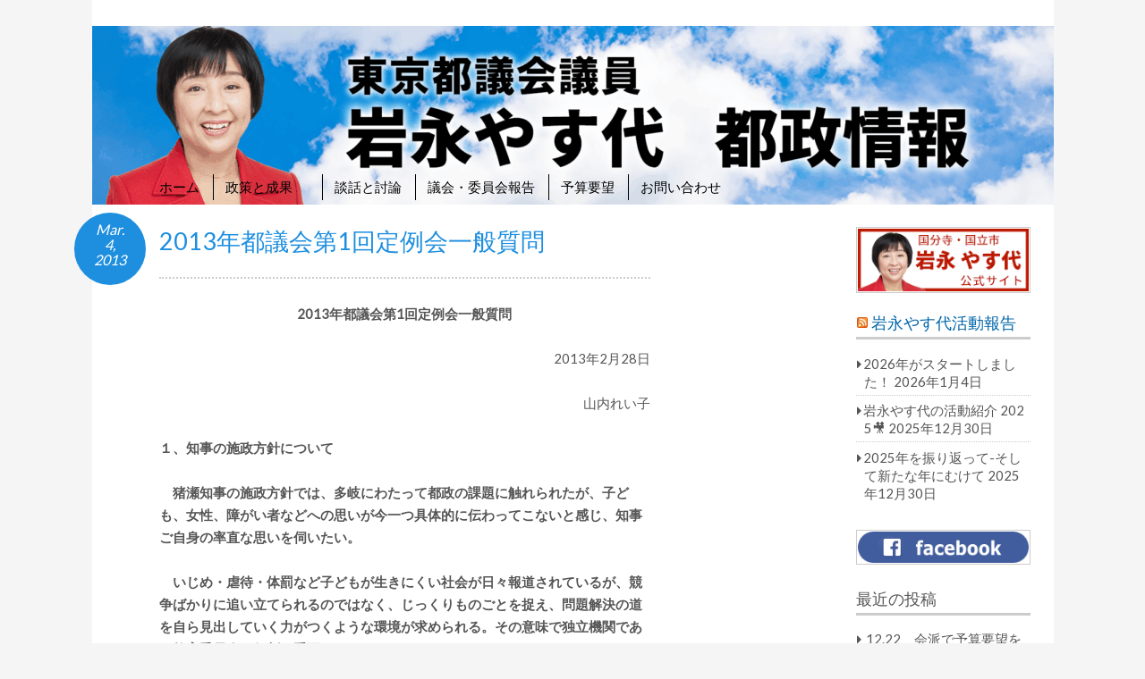

--- FILE ---
content_type: text/html; charset=UTF-8
request_url: https://togikai-seikatsusha.net/archives/542.html
body_size: 22873
content:
<!DOCTYPE html>
<html lang="ja">
<head>
<meta charset="UTF-8" >
<meta name="viewport" content="width=device-width" >
<link rel="profile" href="http://gmpg.org/xfn/11" >
<title>2013年都議会第1回定例会一般質問 &#8211; 都議会議員岩永やす代 都政情報</title>
<meta name='robots' content='max-image-preview:large' />
<link rel='dns-prefetch' href='//cdn.jsdelivr.net' />
<link rel='dns-prefetch' href='//fonts.googleapis.com' />
<link rel="alternate" type="application/rss+xml" title="都議会議員岩永やす代 都政情報 &raquo; フィード" href="https://togikai-seikatsusha.net/feed" />
<link rel="alternate" type="application/rss+xml" title="都議会議員岩永やす代 都政情報 &raquo; コメントフィード" href="https://togikai-seikatsusha.net/comments/feed" />
<script type="text/javascript" id="wpp-js" src="https://togikai-seikatsusha.net/wp-content/plugins/wordpress-popular-posts/assets/js/wpp.min.js?ver=7.3.6" data-sampling="0" data-sampling-rate="100" data-api-url="https://togikai-seikatsusha.net/wp-json/wordpress-popular-posts" data-post-id="542" data-token="40dcdea395" data-lang="0" data-debug="0"></script>
<link rel="alternate" title="oEmbed (JSON)" type="application/json+oembed" href="https://togikai-seikatsusha.net/wp-json/oembed/1.0/embed?url=https%3A%2F%2Ftogikai-seikatsusha.net%2Farchives%2F542.html" />
<link rel="alternate" title="oEmbed (XML)" type="text/xml+oembed" href="https://togikai-seikatsusha.net/wp-json/oembed/1.0/embed?url=https%3A%2F%2Ftogikai-seikatsusha.net%2Farchives%2F542.html&#038;format=xml" />
<style id='wp-img-auto-sizes-contain-inline-css' type='text/css'>
img:is([sizes=auto i],[sizes^="auto," i]){contain-intrinsic-size:3000px 1500px}
/*# sourceURL=wp-img-auto-sizes-contain-inline-css */
</style>
<style id='wp-emoji-styles-inline-css' type='text/css'>

	img.wp-smiley, img.emoji {
		display: inline !important;
		border: none !important;
		box-shadow: none !important;
		height: 1em !important;
		width: 1em !important;
		margin: 0 0.07em !important;
		vertical-align: -0.1em !important;
		background: none !important;
		padding: 0 !important;
	}
/*# sourceURL=wp-emoji-styles-inline-css */
</style>
<link rel='stylesheet' id='wp-block-library-css' href='https://togikai-seikatsusha.net/wp-includes/css/dist/block-library/style.min.css?ver=6.9' type='text/css' media='all' />
<style id='wp-block-archives-inline-css' type='text/css'>
.wp-block-archives{box-sizing:border-box}.wp-block-archives-dropdown label{display:block}
/*# sourceURL=https://togikai-seikatsusha.net/wp-includes/blocks/archives/style.min.css */
</style>
<style id='wp-block-categories-inline-css' type='text/css'>
.wp-block-categories{box-sizing:border-box}.wp-block-categories.alignleft{margin-right:2em}.wp-block-categories.alignright{margin-left:2em}.wp-block-categories.wp-block-categories-dropdown.aligncenter{text-align:center}.wp-block-categories .wp-block-categories__label{display:block;width:100%}
/*# sourceURL=https://togikai-seikatsusha.net/wp-includes/blocks/categories/style.min.css */
</style>
<style id='wp-block-image-inline-css' type='text/css'>
.wp-block-image>a,.wp-block-image>figure>a{display:inline-block}.wp-block-image img{box-sizing:border-box;height:auto;max-width:100%;vertical-align:bottom}@media not (prefers-reduced-motion){.wp-block-image img.hide{visibility:hidden}.wp-block-image img.show{animation:show-content-image .4s}}.wp-block-image[style*=border-radius] img,.wp-block-image[style*=border-radius]>a{border-radius:inherit}.wp-block-image.has-custom-border img{box-sizing:border-box}.wp-block-image.aligncenter{text-align:center}.wp-block-image.alignfull>a,.wp-block-image.alignwide>a{width:100%}.wp-block-image.alignfull img,.wp-block-image.alignwide img{height:auto;width:100%}.wp-block-image .aligncenter,.wp-block-image .alignleft,.wp-block-image .alignright,.wp-block-image.aligncenter,.wp-block-image.alignleft,.wp-block-image.alignright{display:table}.wp-block-image .aligncenter>figcaption,.wp-block-image .alignleft>figcaption,.wp-block-image .alignright>figcaption,.wp-block-image.aligncenter>figcaption,.wp-block-image.alignleft>figcaption,.wp-block-image.alignright>figcaption{caption-side:bottom;display:table-caption}.wp-block-image .alignleft{float:left;margin:.5em 1em .5em 0}.wp-block-image .alignright{float:right;margin:.5em 0 .5em 1em}.wp-block-image .aligncenter{margin-left:auto;margin-right:auto}.wp-block-image :where(figcaption){margin-bottom:1em;margin-top:.5em}.wp-block-image.is-style-circle-mask img{border-radius:9999px}@supports ((-webkit-mask-image:none) or (mask-image:none)) or (-webkit-mask-image:none){.wp-block-image.is-style-circle-mask img{border-radius:0;-webkit-mask-image:url('data:image/svg+xml;utf8,<svg viewBox="0 0 100 100" xmlns="http://www.w3.org/2000/svg"><circle cx="50" cy="50" r="50"/></svg>');mask-image:url('data:image/svg+xml;utf8,<svg viewBox="0 0 100 100" xmlns="http://www.w3.org/2000/svg"><circle cx="50" cy="50" r="50"/></svg>');mask-mode:alpha;-webkit-mask-position:center;mask-position:center;-webkit-mask-repeat:no-repeat;mask-repeat:no-repeat;-webkit-mask-size:contain;mask-size:contain}}:root :where(.wp-block-image.is-style-rounded img,.wp-block-image .is-style-rounded img){border-radius:9999px}.wp-block-image figure{margin:0}.wp-lightbox-container{display:flex;flex-direction:column;position:relative}.wp-lightbox-container img{cursor:zoom-in}.wp-lightbox-container img:hover+button{opacity:1}.wp-lightbox-container button{align-items:center;backdrop-filter:blur(16px) saturate(180%);background-color:#5a5a5a40;border:none;border-radius:4px;cursor:zoom-in;display:flex;height:20px;justify-content:center;opacity:0;padding:0;position:absolute;right:16px;text-align:center;top:16px;width:20px;z-index:100}@media not (prefers-reduced-motion){.wp-lightbox-container button{transition:opacity .2s ease}}.wp-lightbox-container button:focus-visible{outline:3px auto #5a5a5a40;outline:3px auto -webkit-focus-ring-color;outline-offset:3px}.wp-lightbox-container button:hover{cursor:pointer;opacity:1}.wp-lightbox-container button:focus{opacity:1}.wp-lightbox-container button:focus,.wp-lightbox-container button:hover,.wp-lightbox-container button:not(:hover):not(:active):not(.has-background){background-color:#5a5a5a40;border:none}.wp-lightbox-overlay{box-sizing:border-box;cursor:zoom-out;height:100vh;left:0;overflow:hidden;position:fixed;top:0;visibility:hidden;width:100%;z-index:100000}.wp-lightbox-overlay .close-button{align-items:center;cursor:pointer;display:flex;justify-content:center;min-height:40px;min-width:40px;padding:0;position:absolute;right:calc(env(safe-area-inset-right) + 16px);top:calc(env(safe-area-inset-top) + 16px);z-index:5000000}.wp-lightbox-overlay .close-button:focus,.wp-lightbox-overlay .close-button:hover,.wp-lightbox-overlay .close-button:not(:hover):not(:active):not(.has-background){background:none;border:none}.wp-lightbox-overlay .lightbox-image-container{height:var(--wp--lightbox-container-height);left:50%;overflow:hidden;position:absolute;top:50%;transform:translate(-50%,-50%);transform-origin:top left;width:var(--wp--lightbox-container-width);z-index:9999999999}.wp-lightbox-overlay .wp-block-image{align-items:center;box-sizing:border-box;display:flex;height:100%;justify-content:center;margin:0;position:relative;transform-origin:0 0;width:100%;z-index:3000000}.wp-lightbox-overlay .wp-block-image img{height:var(--wp--lightbox-image-height);min-height:var(--wp--lightbox-image-height);min-width:var(--wp--lightbox-image-width);width:var(--wp--lightbox-image-width)}.wp-lightbox-overlay .wp-block-image figcaption{display:none}.wp-lightbox-overlay button{background:none;border:none}.wp-lightbox-overlay .scrim{background-color:#fff;height:100%;opacity:.9;position:absolute;width:100%;z-index:2000000}.wp-lightbox-overlay.active{visibility:visible}@media not (prefers-reduced-motion){.wp-lightbox-overlay.active{animation:turn-on-visibility .25s both}.wp-lightbox-overlay.active img{animation:turn-on-visibility .35s both}.wp-lightbox-overlay.show-closing-animation:not(.active){animation:turn-off-visibility .35s both}.wp-lightbox-overlay.show-closing-animation:not(.active) img{animation:turn-off-visibility .25s both}.wp-lightbox-overlay.zoom.active{animation:none;opacity:1;visibility:visible}.wp-lightbox-overlay.zoom.active .lightbox-image-container{animation:lightbox-zoom-in .4s}.wp-lightbox-overlay.zoom.active .lightbox-image-container img{animation:none}.wp-lightbox-overlay.zoom.active .scrim{animation:turn-on-visibility .4s forwards}.wp-lightbox-overlay.zoom.show-closing-animation:not(.active){animation:none}.wp-lightbox-overlay.zoom.show-closing-animation:not(.active) .lightbox-image-container{animation:lightbox-zoom-out .4s}.wp-lightbox-overlay.zoom.show-closing-animation:not(.active) .lightbox-image-container img{animation:none}.wp-lightbox-overlay.zoom.show-closing-animation:not(.active) .scrim{animation:turn-off-visibility .4s forwards}}@keyframes show-content-image{0%{visibility:hidden}99%{visibility:hidden}to{visibility:visible}}@keyframes turn-on-visibility{0%{opacity:0}to{opacity:1}}@keyframes turn-off-visibility{0%{opacity:1;visibility:visible}99%{opacity:0;visibility:visible}to{opacity:0;visibility:hidden}}@keyframes lightbox-zoom-in{0%{transform:translate(calc((-100vw + var(--wp--lightbox-scrollbar-width))/2 + var(--wp--lightbox-initial-left-position)),calc(-50vh + var(--wp--lightbox-initial-top-position))) scale(var(--wp--lightbox-scale))}to{transform:translate(-50%,-50%) scale(1)}}@keyframes lightbox-zoom-out{0%{transform:translate(-50%,-50%) scale(1);visibility:visible}99%{visibility:visible}to{transform:translate(calc((-100vw + var(--wp--lightbox-scrollbar-width))/2 + var(--wp--lightbox-initial-left-position)),calc(-50vh + var(--wp--lightbox-initial-top-position))) scale(var(--wp--lightbox-scale));visibility:hidden}}
/*# sourceURL=https://togikai-seikatsusha.net/wp-includes/blocks/image/style.min.css */
</style>
<style id='wp-block-embed-inline-css' type='text/css'>
.wp-block-embed.alignleft,.wp-block-embed.alignright,.wp-block[data-align=left]>[data-type="core/embed"],.wp-block[data-align=right]>[data-type="core/embed"]{max-width:360px;width:100%}.wp-block-embed.alignleft .wp-block-embed__wrapper,.wp-block-embed.alignright .wp-block-embed__wrapper,.wp-block[data-align=left]>[data-type="core/embed"] .wp-block-embed__wrapper,.wp-block[data-align=right]>[data-type="core/embed"] .wp-block-embed__wrapper{min-width:280px}.wp-block-cover .wp-block-embed{min-height:240px;min-width:320px}.wp-block-embed{overflow-wrap:break-word}.wp-block-embed :where(figcaption){margin-bottom:1em;margin-top:.5em}.wp-block-embed iframe{max-width:100%}.wp-block-embed__wrapper{position:relative}.wp-embed-responsive .wp-has-aspect-ratio .wp-block-embed__wrapper:before{content:"";display:block;padding-top:50%}.wp-embed-responsive .wp-has-aspect-ratio iframe{bottom:0;height:100%;left:0;position:absolute;right:0;top:0;width:100%}.wp-embed-responsive .wp-embed-aspect-21-9 .wp-block-embed__wrapper:before{padding-top:42.85%}.wp-embed-responsive .wp-embed-aspect-18-9 .wp-block-embed__wrapper:before{padding-top:50%}.wp-embed-responsive .wp-embed-aspect-16-9 .wp-block-embed__wrapper:before{padding-top:56.25%}.wp-embed-responsive .wp-embed-aspect-4-3 .wp-block-embed__wrapper:before{padding-top:75%}.wp-embed-responsive .wp-embed-aspect-1-1 .wp-block-embed__wrapper:before{padding-top:100%}.wp-embed-responsive .wp-embed-aspect-9-16 .wp-block-embed__wrapper:before{padding-top:177.77%}.wp-embed-responsive .wp-embed-aspect-1-2 .wp-block-embed__wrapper:before{padding-top:200%}
/*# sourceURL=https://togikai-seikatsusha.net/wp-includes/blocks/embed/style.min.css */
</style>
<style id='global-styles-inline-css' type='text/css'>
:root{--wp--preset--aspect-ratio--square: 1;--wp--preset--aspect-ratio--4-3: 4/3;--wp--preset--aspect-ratio--3-4: 3/4;--wp--preset--aspect-ratio--3-2: 3/2;--wp--preset--aspect-ratio--2-3: 2/3;--wp--preset--aspect-ratio--16-9: 16/9;--wp--preset--aspect-ratio--9-16: 9/16;--wp--preset--color--black: #000000;--wp--preset--color--cyan-bluish-gray: #abb8c3;--wp--preset--color--white: #ffffff;--wp--preset--color--pale-pink: #f78da7;--wp--preset--color--vivid-red: #cf2e2e;--wp--preset--color--luminous-vivid-orange: #ff6900;--wp--preset--color--luminous-vivid-amber: #fcb900;--wp--preset--color--light-green-cyan: #7bdcb5;--wp--preset--color--vivid-green-cyan: #00d084;--wp--preset--color--pale-cyan-blue: #8ed1fc;--wp--preset--color--vivid-cyan-blue: #0693e3;--wp--preset--color--vivid-purple: #9b51e0;--wp--preset--gradient--vivid-cyan-blue-to-vivid-purple: linear-gradient(135deg,rgb(6,147,227) 0%,rgb(155,81,224) 100%);--wp--preset--gradient--light-green-cyan-to-vivid-green-cyan: linear-gradient(135deg,rgb(122,220,180) 0%,rgb(0,208,130) 100%);--wp--preset--gradient--luminous-vivid-amber-to-luminous-vivid-orange: linear-gradient(135deg,rgb(252,185,0) 0%,rgb(255,105,0) 100%);--wp--preset--gradient--luminous-vivid-orange-to-vivid-red: linear-gradient(135deg,rgb(255,105,0) 0%,rgb(207,46,46) 100%);--wp--preset--gradient--very-light-gray-to-cyan-bluish-gray: linear-gradient(135deg,rgb(238,238,238) 0%,rgb(169,184,195) 100%);--wp--preset--gradient--cool-to-warm-spectrum: linear-gradient(135deg,rgb(74,234,220) 0%,rgb(151,120,209) 20%,rgb(207,42,186) 40%,rgb(238,44,130) 60%,rgb(251,105,98) 80%,rgb(254,248,76) 100%);--wp--preset--gradient--blush-light-purple: linear-gradient(135deg,rgb(255,206,236) 0%,rgb(152,150,240) 100%);--wp--preset--gradient--blush-bordeaux: linear-gradient(135deg,rgb(254,205,165) 0%,rgb(254,45,45) 50%,rgb(107,0,62) 100%);--wp--preset--gradient--luminous-dusk: linear-gradient(135deg,rgb(255,203,112) 0%,rgb(199,81,192) 50%,rgb(65,88,208) 100%);--wp--preset--gradient--pale-ocean: linear-gradient(135deg,rgb(255,245,203) 0%,rgb(182,227,212) 50%,rgb(51,167,181) 100%);--wp--preset--gradient--electric-grass: linear-gradient(135deg,rgb(202,248,128) 0%,rgb(113,206,126) 100%);--wp--preset--gradient--midnight: linear-gradient(135deg,rgb(2,3,129) 0%,rgb(40,116,252) 100%);--wp--preset--font-size--small: 13px;--wp--preset--font-size--medium: 20px;--wp--preset--font-size--large: 36px;--wp--preset--font-size--x-large: 42px;--wp--preset--spacing--20: 0.44rem;--wp--preset--spacing--30: 0.67rem;--wp--preset--spacing--40: 1rem;--wp--preset--spacing--50: 1.5rem;--wp--preset--spacing--60: 2.25rem;--wp--preset--spacing--70: 3.38rem;--wp--preset--spacing--80: 5.06rem;--wp--preset--shadow--natural: 6px 6px 9px rgba(0, 0, 0, 0.2);--wp--preset--shadow--deep: 12px 12px 50px rgba(0, 0, 0, 0.4);--wp--preset--shadow--sharp: 6px 6px 0px rgba(0, 0, 0, 0.2);--wp--preset--shadow--outlined: 6px 6px 0px -3px rgb(255, 255, 255), 6px 6px rgb(0, 0, 0);--wp--preset--shadow--crisp: 6px 6px 0px rgb(0, 0, 0);}:where(.is-layout-flex){gap: 0.5em;}:where(.is-layout-grid){gap: 0.5em;}body .is-layout-flex{display: flex;}.is-layout-flex{flex-wrap: wrap;align-items: center;}.is-layout-flex > :is(*, div){margin: 0;}body .is-layout-grid{display: grid;}.is-layout-grid > :is(*, div){margin: 0;}:where(.wp-block-columns.is-layout-flex){gap: 2em;}:where(.wp-block-columns.is-layout-grid){gap: 2em;}:where(.wp-block-post-template.is-layout-flex){gap: 1.25em;}:where(.wp-block-post-template.is-layout-grid){gap: 1.25em;}.has-black-color{color: var(--wp--preset--color--black) !important;}.has-cyan-bluish-gray-color{color: var(--wp--preset--color--cyan-bluish-gray) !important;}.has-white-color{color: var(--wp--preset--color--white) !important;}.has-pale-pink-color{color: var(--wp--preset--color--pale-pink) !important;}.has-vivid-red-color{color: var(--wp--preset--color--vivid-red) !important;}.has-luminous-vivid-orange-color{color: var(--wp--preset--color--luminous-vivid-orange) !important;}.has-luminous-vivid-amber-color{color: var(--wp--preset--color--luminous-vivid-amber) !important;}.has-light-green-cyan-color{color: var(--wp--preset--color--light-green-cyan) !important;}.has-vivid-green-cyan-color{color: var(--wp--preset--color--vivid-green-cyan) !important;}.has-pale-cyan-blue-color{color: var(--wp--preset--color--pale-cyan-blue) !important;}.has-vivid-cyan-blue-color{color: var(--wp--preset--color--vivid-cyan-blue) !important;}.has-vivid-purple-color{color: var(--wp--preset--color--vivid-purple) !important;}.has-black-background-color{background-color: var(--wp--preset--color--black) !important;}.has-cyan-bluish-gray-background-color{background-color: var(--wp--preset--color--cyan-bluish-gray) !important;}.has-white-background-color{background-color: var(--wp--preset--color--white) !important;}.has-pale-pink-background-color{background-color: var(--wp--preset--color--pale-pink) !important;}.has-vivid-red-background-color{background-color: var(--wp--preset--color--vivid-red) !important;}.has-luminous-vivid-orange-background-color{background-color: var(--wp--preset--color--luminous-vivid-orange) !important;}.has-luminous-vivid-amber-background-color{background-color: var(--wp--preset--color--luminous-vivid-amber) !important;}.has-light-green-cyan-background-color{background-color: var(--wp--preset--color--light-green-cyan) !important;}.has-vivid-green-cyan-background-color{background-color: var(--wp--preset--color--vivid-green-cyan) !important;}.has-pale-cyan-blue-background-color{background-color: var(--wp--preset--color--pale-cyan-blue) !important;}.has-vivid-cyan-blue-background-color{background-color: var(--wp--preset--color--vivid-cyan-blue) !important;}.has-vivid-purple-background-color{background-color: var(--wp--preset--color--vivid-purple) !important;}.has-black-border-color{border-color: var(--wp--preset--color--black) !important;}.has-cyan-bluish-gray-border-color{border-color: var(--wp--preset--color--cyan-bluish-gray) !important;}.has-white-border-color{border-color: var(--wp--preset--color--white) !important;}.has-pale-pink-border-color{border-color: var(--wp--preset--color--pale-pink) !important;}.has-vivid-red-border-color{border-color: var(--wp--preset--color--vivid-red) !important;}.has-luminous-vivid-orange-border-color{border-color: var(--wp--preset--color--luminous-vivid-orange) !important;}.has-luminous-vivid-amber-border-color{border-color: var(--wp--preset--color--luminous-vivid-amber) !important;}.has-light-green-cyan-border-color{border-color: var(--wp--preset--color--light-green-cyan) !important;}.has-vivid-green-cyan-border-color{border-color: var(--wp--preset--color--vivid-green-cyan) !important;}.has-pale-cyan-blue-border-color{border-color: var(--wp--preset--color--pale-cyan-blue) !important;}.has-vivid-cyan-blue-border-color{border-color: var(--wp--preset--color--vivid-cyan-blue) !important;}.has-vivid-purple-border-color{border-color: var(--wp--preset--color--vivid-purple) !important;}.has-vivid-cyan-blue-to-vivid-purple-gradient-background{background: var(--wp--preset--gradient--vivid-cyan-blue-to-vivid-purple) !important;}.has-light-green-cyan-to-vivid-green-cyan-gradient-background{background: var(--wp--preset--gradient--light-green-cyan-to-vivid-green-cyan) !important;}.has-luminous-vivid-amber-to-luminous-vivid-orange-gradient-background{background: var(--wp--preset--gradient--luminous-vivid-amber-to-luminous-vivid-orange) !important;}.has-luminous-vivid-orange-to-vivid-red-gradient-background{background: var(--wp--preset--gradient--luminous-vivid-orange-to-vivid-red) !important;}.has-very-light-gray-to-cyan-bluish-gray-gradient-background{background: var(--wp--preset--gradient--very-light-gray-to-cyan-bluish-gray) !important;}.has-cool-to-warm-spectrum-gradient-background{background: var(--wp--preset--gradient--cool-to-warm-spectrum) !important;}.has-blush-light-purple-gradient-background{background: var(--wp--preset--gradient--blush-light-purple) !important;}.has-blush-bordeaux-gradient-background{background: var(--wp--preset--gradient--blush-bordeaux) !important;}.has-luminous-dusk-gradient-background{background: var(--wp--preset--gradient--luminous-dusk) !important;}.has-pale-ocean-gradient-background{background: var(--wp--preset--gradient--pale-ocean) !important;}.has-electric-grass-gradient-background{background: var(--wp--preset--gradient--electric-grass) !important;}.has-midnight-gradient-background{background: var(--wp--preset--gradient--midnight) !important;}.has-small-font-size{font-size: var(--wp--preset--font-size--small) !important;}.has-medium-font-size{font-size: var(--wp--preset--font-size--medium) !important;}.has-large-font-size{font-size: var(--wp--preset--font-size--large) !important;}.has-x-large-font-size{font-size: var(--wp--preset--font-size--x-large) !important;}
/*# sourceURL=global-styles-inline-css */
</style>

<style id='classic-theme-styles-inline-css' type='text/css'>
/*! This file is auto-generated */
.wp-block-button__link{color:#fff;background-color:#32373c;border-radius:9999px;box-shadow:none;text-decoration:none;padding:calc(.667em + 2px) calc(1.333em + 2px);font-size:1.125em}.wp-block-file__button{background:#32373c;color:#fff;text-decoration:none}
/*# sourceURL=/wp-includes/css/classic-themes.min.css */
</style>
<link rel='stylesheet' id='contact-form-7-css' href='https://togikai-seikatsusha.net/wp-content/plugins/contact-form-7/includes/css/styles.css?ver=6.1.4' type='text/css' media='all' />
<link rel='stylesheet' id='wordpress-popular-posts-css-css' href='https://togikai-seikatsusha.net/wp-content/plugins/wordpress-popular-posts/assets/css/wpp.css?ver=7.3.6' type='text/css' media='all' />
<link rel='stylesheet' id='birdtips-google-font-css' href='//fonts.googleapis.com/css?family=Lato' type='text/css' media='all' />
<link rel='stylesheet' id='birdtips-css' href='https://togikai-seikatsusha.net/wp-content/themes/birdtips/style.css?ver=6.9' type='text/css' media='all' />
<style id='birdtips-inline-css' type='text/css'>

			/* Custom Aticle Title Color */
			#content .hentry .entry-header .entry-title,
			#content .hentry .entry-header .entry-title a,
			#content #comments ol.commentlist li.pingback.bypostauthor .comment-author .fn,
			#content #comments ol.commentlist li.comment.bypostauthor .comment-author .fn {
				color: #1e8fdf;
			}

			#content .hentry .entry-header .postdate,
			#footer {
				background: #1e8fdf;
			}

			@media screen and (max-width: 650px) {
				#content .hentry .entry-header .postdate {
					color: #1e8fdf;
				}
			}
		

			/* Custom Navigation Color */
			#header h1 a,
			#header #branding #site-title a,
			#header #branding #site-description,
			#menu-wrapper .menu ul#menu-primary-items > li > a {
				color: #000000;
				border-left-color: #000000;
			}
		
/*# sourceURL=birdtips-inline-css */
</style>
<link rel='stylesheet' id='birdtips_ja-css' href='https://togikai-seikatsusha.net/wp-content/themes/birdtips/css/ja.css?ver=6.9' type='text/css' media='all' />
<script type="text/javascript" src="https://togikai-seikatsusha.net/wp-includes/js/jquery/jquery.min.js?ver=3.7.1" id="jquery-core-js"></script>
<script type="text/javascript" src="https://togikai-seikatsusha.net/wp-includes/js/jquery/jquery-migrate.min.js?ver=3.4.1" id="jquery-migrate-js"></script>
<script type="text/javascript" src="https://togikai-seikatsusha.net/wp-content/themes/birdtips/js/birdtips.js?ver=1.09" id="birdtips-js"></script>
<link rel="https://api.w.org/" href="https://togikai-seikatsusha.net/wp-json/" /><link rel="alternate" title="JSON" type="application/json" href="https://togikai-seikatsusha.net/wp-json/wp/v2/posts/542" /><link rel="EditURI" type="application/rsd+xml" title="RSD" href="https://togikai-seikatsusha.net/xmlrpc.php?rsd" />
<meta name="generator" content="WordPress 6.9" />
<link rel="canonical" href="https://togikai-seikatsusha.net/archives/542.html" />
<link rel='shortlink' href='https://togikai-seikatsusha.net/?p=542' />
            <style id="wpp-loading-animation-styles">@-webkit-keyframes bgslide{from{background-position-x:0}to{background-position-x:-200%}}@keyframes bgslide{from{background-position-x:0}to{background-position-x:-200%}}.wpp-widget-block-placeholder,.wpp-shortcode-placeholder{margin:0 auto;width:60px;height:3px;background:#dd3737;background:linear-gradient(90deg,#dd3737 0%,#571313 10%,#dd3737 100%);background-size:200% auto;border-radius:3px;-webkit-animation:bgslide 1s infinite linear;animation:bgslide 1s infinite linear}</style>
            </head>
<body class="wp-singular post-template-default single single-post postid-542 single-format-standard wp-theme-birdtips">
<div id="container">


	<header id="header" class=" no-title">

											<a href="https://togikai-seikatsusha.net/"><img src="https://togikai-seikatsusha.net/wp-content/uploads/2025/07/cropped-togikainew1.png" alt="都議会議員岩永やす代 都政情報" ></a>
							
		<div id="branding">
						<div id="site-title">
				<a href="https://togikai-seikatsusha.net/" title="都議会議員岩永やす代 都政情報" rel="home">都議会議員岩永やす代 都政情報</a>
			</div>
			<p id="site-description">市民がつくる東京未来</p>
		</div>

					<nav id="menu-wrapper">
				<div class="menu"><div id="small-menu"></div><ul id="menu-primary-items" class=""><li id="menu-item-21" class="menu-item menu-item-type-custom menu-item-object-custom menu-item-home menu-item-21"><a href="https://togikai-seikatsusha.net/">ホーム</a></li>
<li id="menu-item-790" class="menu-item menu-item-type-post_type menu-item-object-page menu-item-790"><a href="https://togikai-seikatsusha.net/policy">政策と成果 　</a></li>
<li id="menu-item-113" class="menu-item menu-item-type-taxonomy menu-item-object-category menu-item-113"><a href="https://togikai-seikatsusha.net/archives/category/gikai/opinion">談話と討論</a></li>
<li id="menu-item-341" class="menu-item menu-item-type-taxonomy menu-item-object-category current-post-ancestor menu-item-341"><a href="https://togikai-seikatsusha.net/archives/category/gikai">議会・委員会報告</a></li>
<li id="menu-item-366" class="menu-item menu-item-type-taxonomy menu-item-object-category menu-item-366"><a href="https://togikai-seikatsusha.net/archives/category/yosan">予算要望</a></li>
<li id="menu-item-403" class="menu-item menu-item-type-post_type menu-item-object-page menu-item-403"><a href="https://togikai-seikatsusha.net/contact">お問い合わせ</a></li>
</ul></div>			</nav>
		
	</header>

	<div id="wrapper">

<div id="main">
	<div id="content">

	
		
	<article id="post-542" class="post-542 post type-post status-publish format-standard hentry category-2013-gikai category-62">
		<header class="entry-header">
			<h1 class="entry-title">2013年都議会第1回定例会一般質問</h1>
							<time class="postdate circle" datetime="2013-03-04" pubdate><span>Mar.</span><span>4,</span><span>2013</span></time>					</header>

		<div class="entry-content">
			<p align="center"><strong>2013</strong><strong>年都議会第</strong><strong>1</strong><strong>回定例会一般質問</strong><strong></strong></p>
<p align="right">2013年2月28日</p>
<p align="right">山内れい子</p>
<p><strong>１、知事の施政方針について</strong><strong></strong></p>
<p>　<strong>猪瀬知事の施政方針では、多岐にわたって都政の課題に触れられたが、子ども、女性、</strong><strong>障がい者などへの思いが今一つ具体的に伝わってこないと感じ、知事ご自身の率直な思い</strong><strong>を伺いたい。</strong><strong></strong></p>
<p><strong>　いじめ・虐待・体罰など子どもが生きにくい社会が日々報道されているが、競争ばかり</strong><strong>に追い立てられるのではなく、じっくりものごとを捉え、問題解決の道を自ら見出してい</strong><strong>く力がつくような環境が求められる。その意味で独立機関である教育委員会の役割は重要。</strong><strong></strong></p>
<p><strong>今回、教育委員に若く現場の教育経験のある人を迎えることは大いに期待するが、子どもの生きる力を育む教育は学校教育の中だけで十分とは言えず、遊びや文化・スポーツなどを通じて全人格を形成していくものと考える。</strong><strong></strong></p>
<p><strong>これからの時代を生きる子どもたちにとって、子ども自身が体験の中から、生きる力を身につけていくことが重要と思うが、知事の所見を問う。・・・・・・・・・・・・Ｑ１</strong><strong></strong></p>
<p><strong> </strong>Ａ１：知事</p>
<p>・現代の若者は、限られた世界に閉じこもり、無難な生活を送ることを好むなど、心理的な鎖国状態に陥っている。</p>
<p>・人は、未体験のものや情報等に出会ったとき、まず、否定的な反応を示すが、最初から拒絶すると、新しいものを正しく評価できず、固定観念に縛られたまま。</p>
<p>・パラリンピック・アルペンスキー金メダリストの大日方邦子さんは、チェアスキーを見かけ、｢障がい者にスキーはできない｣という先入観を持たず、挑戦し結果に結びつけた。</p>
<p>・これからの厳しい時代を生きていく子どもたちには、否定的な固定観念にとらわれず、経験のない課題に対しても、挑戦し続ける力が必要。</p>
<p>・来年度、高校生の海外留学支援の拡充や、全都立高校における1泊2日の宿泊防災訓練の充実により、子どもたちに様々な分野に挑戦する意欲や、共助の意識を高める経験を積ませる。</p>
<p>・今後とも、次代を切り開いていく人間を東京から育てていく。</p>
<p> <strong>厚生労働省の調査によると、2012年、賃金の伸び率は女性が男性を上回り、男女間の賃</strong><strong>金格差も過去最少に縮まったと報告された。2000年の介護保険導入以来、地域に介護を中心としたコミュニテイ事業などが続々と生まれ、女性も様々な働き方を選択することが可能になってきた。</strong><strong></strong></p>
<p><strong>しかし、出産等で離職せざるを得なくなることや、いったん仕事を離れた後なかなか職に就けないなど、有能な人材が社会で活躍できないケースが少なからずある。</strong><strong></strong></p>
<p><strong>ＩＭＦのラガルド専務理事からも「日本には未活用のよく教育された女性労働力という</strong><strong></strong></p>
<p><strong>すごい潜在成長力があり、女性の活用でＧＤＰを押し上げることが可能である」と言われている。</strong><strong></strong></p>
<p><strong>これからの少子高齢社会においては、女性が存分に力を発揮できる就労こそが社会の発展を支えるカギになると考えるが、知事の見解を伺う。・・・・・・・・・・・・・・Ｑ2</strong></p>
<p> Ａ２：知事</p>
<p>・我が国には、結婚や出産を機に多くの女性が離職している現実があり、その中には、高</p>
<p>い専門性を持ち、能力のある女性が多数存在。</p>
<p>・急速に進む少子高齢化により、我が国の産業を支える人材不足が確実視される中、それ</p>
<p>ぞれの能力に応じた活躍の場を提供することが、東京が本来持ちながら埋もれていた力</p>
<p>を引き出す鍵。</p>
<p>・女性が、結婚や出産後も仕事を続けられるよう、社会全体で支えていく仕組みが重要。</p>
<p>東京都では、仕事と生活の両立支援を行う企業などの優れた取り組みを認定し、そのノ</p>
<p>ウハウを広く発信。</p>
<p>・またいったん離職した女性に対しても、東京仕事センターにおいて、就職に直結する実</p>
<p>践的な知識の習得を支援するプログラムを実施。</p>
<p>・今後とも、情勢が自らの能力を十分に発揮できる環境を整え、東京の活力の一翼を担う</p>
<p>女性の就業を支援。</p>
<p> <strong>２、住宅政策について　</strong><strong></strong></p>
<p>　<strong>2009年3月に、群馬県の未届有料老人ホーム「たまゆら」で火災が発生し、入居者10</strong><strong>人が死亡するという痛ましい事故があった。犠牲になった方のうち6人は、23区内で生活</strong><strong>保護費を受給している高齢者であり、この事件を契機に、都外の有料老人ホームや未届施</strong><strong>設で生活している実態が浮き彫りになった。</strong><strong></strong></p>
<p><strong>この事件については、先月、施設事業者に対して有罪判決が出され、一定の区切りがついたが、一方、新聞では、いまだ高齢の生活保護受給者が都外で暮らしている実態があり、増加しているという報道があった。</strong><strong></strong></p>
<p><strong>そこで、まず都外の有料老人ホームや未届施設などを利用している生活保護受給者の現状はどのようになっているのか、伺う。・・・・・・・・・・・・・・・・・・・・・Ｑ3</strong><strong></strong></p>
<p> Ａ３：福祉保健局長</p>
<p>・都は、有料老人ホーム等に入所している生活保護受給者の利用実態を把握するため、平成21年と平成22年に調査を実施。</p>
<p>・調査によると、都外の有料老人ホーム等を利用している方は、平成21年は765人、平成22年は1,093人。</p>
<p>・この調査は今年度も実施しており、現在集計・分析中。</p>
<p>・都は区市に対し、受給者が施設に入所する際に施設の状況を確認するとともに、入所後も定期的に生活状況を確認するよう指導。</p>
<p> <strong>この事件後、都内では、所得の低い高齢者も利用できる「都市型軽費老人ホーム」の整備が進められてきた。しかし、現状としては十分に対応できるだけの受け皿は用意されていない。知事も施政方針の演説の中で、「利用者の所得水準にも配慮した都市型軽費老人ホームについて、なかなか整備が進まない現状があり、区市町村と連携して整備を加速する」と述べており、今後一層の整備促進が求められる。そこで、現在の整備状況と今後の都の取り組みについて伺う。・・・・・・・・・・・・・・・・・・・・・・・・・Ｑ４</strong><strong></strong></p>
<p> Ａ４：福祉保健局長</p>
<p>・本年2月1日現在、16カ所、271人分が開設。開設を予定している施設が19カ所、305人分。</p>
<p>・自ら建物を整備し運営事業者に賃貸する土地所有者への補助や都有地の活用など、独自の支援を実施、来年度は、整備費の補助単価を増額。</p>
<p>・今後も事業者や土地所有者の団体に対し、ＰＲするとともに、区市へも働きかけ、整備を促進。</p>
<p> <strong>東京の高齢化は急速に進み、高齢者の単身世帯は、2030年には約90万世帯に達し、総世帯数の14,2％に増加することが予想される。高齢者がひとりでも地域の中で安心して暮らしていくためには、住まいとなる住宅の整備に留まらず、地域で見守り支える取組を推進していく必要がある。都の見解を問う。・・・・・・・・・・・・・・・・・・・Ｑ5</strong></p>
<p><strong> </strong>Ａ５：福祉保健局長</p>
<p>・都は、高齢者の見守りを行う区市町村に対しても、包括補助を通じて支援し、シルバー交番設置事業により、見守る拠点を充実。</p>
<p>・今年度は見守りの担い手を中心に構成する会議を設置し、効果的な見守りについて検討。</p>
<p>・この成果も活用しながら、高齢者も見守り支える取り組みが一層進むよう支援。</p>
<p> <strong>2012</strong><strong>年3月に改定された東京都住宅マスタープランは、時節柄、防災機能強化や省エネなどが緊急のテーマになっているが、中長期的な課題は高齢化対策ではないかと思う。</strong><strong></strong></p>
<p><strong>特に、都営住宅の名義人は65歳以上が58%を超えて、まさに高齢者住宅となっており、自治会や防災などの活動に支障をきたしている例も少なくない。都営住宅が集中している地域では、学校や商店が閉鎖されるなど、町そのものがコミュニテイの機能を失うことにもつながっている。</strong><strong></strong></p>
<p><strong>都営住宅は年間3000戸余りを建替えているが、従前の居住者の戻り入居を前提として間取りを設定するため、必然的に高齢者・単身者用が増えることになる。コミュニテイがその役割を果たしていくためには、様々な世代の、多様な暮らし方をする人々が協力し合うことが重要。</strong><strong></strong></p>
<p><strong>　一方、都内には民間アパートの空き室が増加しており、都も空き家対策事業を開始した</strong><strong>が、需給のミスマッチから、まだ制度活用に至っていない。そこで公営住宅に中所得者を</strong><strong>対象とした家賃設定の住戸をある程度設け、その家賃差額を、低所得者が空いている民間</strong><strong>アパートを借りる時の家賃補助に充てるなどで、多様な人々が住むまちへ一歩近づける、</strong><strong>と提案しているＮＰＯもある。</strong><strong></strong></p>
<p><strong>昨年4月施行の改正公営住宅法では、入居基準を自治体に委任できることとなったが、少子高齢社会の進行は必然的であり、住宅政策もそれにこたえるものでなくてはならない。都営住宅におけるソーシャルミックスへの取り組みについて伺う。・・・・・・・・Ｑ６</strong></p>
<p> Ａ6：都市整備局長</p>
<p>・都営住宅のソーシャルミックスは、公営住宅施策の目的の範囲内で、可能な限り配慮が重要。</p>
<p>・入居者募集では、子育て世帯向けの当選倍率の優遇、若年ファミリー世帯向けの期限付き入居を実施。若い世代の入居を促進。</p>
<p>・建て替え時には、世帯構成に応じた間取りの住戸を整備。さまざまな世帯の入居に取り組み。</p>
<p>・今後とも、こうした取り組みを通じて、バランスのとれたコミュニテイの形成に努力。</p>
<p> <strong>３、自転車対策について</strong><strong></strong></p>
<p align="left">　<strong>今議会に｢東京都自転車の安全で適正な利用の促進に関する条例｣が提案されている。これに先立ち、都は、昨年10月に道路整備を示した｢東京都自転車走行空間整備推進計画｣を策定した。条例は、マナーだけでなく自転車の走行空間や駐輪場などハード面の整備を後押しするものでなければならない。</strong><strong></strong></p>
<p align="left"><strong>走行空間整備推進計画は、2020年までに新たに100キロメートルの走行空間を整備するとしており、整備手法や優先区間も示されている。</strong><strong></strong></p>
<p align="left"><strong>しかし、現実には多くの自転車が、幹線道路だけでなく生活道路を通行しており、区市町村道との接続等が必要である。また、自転車走行空間の整備は、比較的新しい取り組みであり、区市町村が整備する際には、都としても技術的なサポートを行っていく必要があるが、地域自治体との連携についてどう考えるか。・・・・・・・・・・・・・・・Ｑ７</strong></p>
<p align="left"> Ａ７：建設局長（東京都技監）</p>
<p align="left">・都は昨年策定した｢東京都自転車走行空間整備推進計画｣に基づき整備を進めるとともに、安全性や利便性をより高めるために、区市町村との連携に努めている。</p>
<p align="left">・例えば東八道路では、沿線市等とともに協議会を設け、都道と市道が連続した自転車走行空間の整備を行うとともに、案内標識や路面表示の統一などに取り組んでいる。</p>
<p align="left">・また、区市町村に対して整備手法の選定などについて、技術的な支援も行っている。</p>
<p align="left">・今後とも、区市町村と連携を図りながら、誰もが安心して利用できる自転車走行空間の整備を推進していく。</p>
<p align="left"> 　<strong>条例では、自転車通勤の従業員が駐輪場を確保していることを、雇用者側が確認しなければならないとしているが、駅周辺の駐輪場が不足している現状では、自転車を利用できなくなるのではないか。駐輪場不足に困っている自治体は多く、鉄道事業者に働きかけてもなかなか協力を得られない。そんな中で、小田急電鉄は自治体の強い要望を受けて、高架化に伴い、自前で有料駐輪場をつくった。その結果、放置自転車が劇的に減り、収益にもつながるという、鉄道事業者、利用者、区の三者ともにメリットのある取り組みとなった。東京駅周辺でも放置自転車が問題となっているが、都内各所の駅で関係者が集まるこうした取り組みを進めるべきではないか。</strong><strong></strong></p>
<p align="left"><strong>自治体が必要としている駅の駐輪場設置に関して、都は自治体側の立場に立って、交渉を強化すべきと考えるが、見解を伺う。・・・・・・・・・・・・・・・・・・・・Ｑ８</strong></p>
<p align="left"><strong> </strong>Ａ８：青少年・治安対策本部長</p>
<p align="left">・駅周辺における駐輪場の整備については、鉄道事業者、区市町村等の関係者が、地域の実情に応じて取り組む必要。</p>
<p align="left">・条例案に、自転車の利用環境を整備するための協議会の設置について盛り込んだ。</p>
<p align="left">・東京駅の周辺における放置自転車問題について、都はJR東日本にも働きかけ、本年１月から、関係区、鉄道事業者、地域商店会等を集めて、対策を検討する会議を開催。</p>
<p align="left">・今後も区市町村に対して、情報の提供、協議会の設置等の必要な協力を行う。</p>
<p align="left"> </p>
<p><strong>４、被災者支援について</strong><strong></strong></p>
<p><strong>昨年6月、放射能の影響を受けやすい子どもに特に配慮する「子ども・被災者生活支援</strong><strong>法」が国会で全会一致で制定された。しかし、法制定から半年以上が過ぎてもいまだ基本方針が策定されていない。子どもとともに震災復興支援に取り組む「東日本大震災子ども支援ネットワーク」や、「つながろう！放射能から避難したママネット」等からも、この法を踏まえて、都の施策がさらに進むよう求められている。特に、福島では小児甲状腺がんが見つかったという報道があり、原発事故との因果関係は肯定も否定もできない中で、子どもをもつ親の不安は高まるばかりである。</strong><strong></strong></p>
<p><strong>被災者や支援者からは、住まいや就労問題、子どもの健康相談や学習支援、障がいや</strong><strong>心のケアなど、避難生活の長期化や二重生活によって生じる切実な要望が寄せられている。</strong><strong>避難生活の長期化が見込まれる中で、各種の相談窓口での対応における連携や、避難者支援を行っている団体への支援など、避難者に寄り添った息の長い支援が求められていると考えるが、都の見解をうかがう。・・・・・・・・・・・・・・・・・・・・・・Ｑ９</strong><strong></strong></p>
<p>Ａ９：総務局長</p>
<p>・総合相談窓口の設置や情報の定期的提供、孤立化防止への支援などきめ細かな取組を実施。</p>
<p>・避難生活の長期化に伴い、避難者が抱える悩みも、複雑・多様化。</p>
<p>・都としては、引き続き各局や関係機関、民間団体等と十分に連携し、生活支援に積極的に取り組む。</p>
<p>・避難者の今後の生活再建に役立つよう、避難元自治体との連携も一層強化して避難者支援の更なる充実に努める。</p>
<p><strong>５、食の安全について</strong><strong></strong></p>
<p><strong>放射能が人の健康に及ぼす影響は科学的に十分に解明されていないため、特に子どもの将来の健康影響を心配する都民も少なくない。中には子どもを対象とした健康調査の実施を求める声も寄せられている。こうした都民の不安に、都はどのように対応するのか。</strong><strong>・・・・・・・・・・・・・・・・・・・・・・・・・・・・・・・・・・・・・Ｑ10</strong></p>
<p><strong> </strong>Ａ10：福祉保健局長</p>
<p>・都は、都内8カ所のモニタリングポストで空間放射線量を測定。現在は事故発生前の範囲内。</p>
<p>・食品は、都独自で都内流通食品のモニタリング検査を実施。基準値を超えたものはなし。</p>
<p>・測定結果はホームページで速やかに公表。シンポジウムや電話相談を実施。</p>
<p>・今後も取組を継続、都民の安全・安心を確保。</p>
<p> 　<strong>2001年9月に国内で初めてのＢＳＥ感染牛が確認されたことから国内ではスクリーニン</strong><strong>グ検査が行われるようになり、東京都も全頭検査を実施してきた。2005年法改正で、21</strong><strong>か月齢未満の牛に対する検査の義務付けはなくなったが、全頭検査は継続されてきた。し</strong><strong>かし、飼料規制等の対策の結果、それ以降に生まれた牛では新たな感染の発生がなく、対</strong><strong>策開始から10年が経過したのを機に国の食品安全委員会で見直しの検討が行われ、国産牛</strong><strong>については検査対象を30カ月齢を超えるものに引き上げ、4月1日から実施することにな</strong><strong>った。</strong><strong></strong></p>
<p><strong>食の安全を第一と考える消費者にとって、都の対応は大いに気になるところだが、見解を伺う。・・・・・・・・・・・・・・・・・・・・・・・・・・・・・・・・・・Ｑ11</strong></p>
<p>&nbsp;</p>
<p>Ａ11：福祉保健局長</p>
<p>・国は、食品安全委員会の科学的評価を踏まえ、本年4月1日からBSE　の検査対象を30カ月超える牛に引き上げ。</p>
<p>・都内で屠畜される牛の約半数は30カ月を超えており、この新基準が適用されれば、半数の牛はBSEの検査対象から外れ、残りの半数は検査対象となる。</p>
<p>・こうした取り扱いは、流通現場の混乱を招くおそれが高く、全頭検査を継続してほしいとの声も存在。</p>
<p>・都は、4月以降も引き続き，BSEの全頭検査を実施。</p>
<p>・今後とも、国の動向を踏まえながら、適切に対応していく。 </p>
<p><strong>６、小水力発電について</strong><strong></strong></p>
<p align="left">　<strong>知事は、東京電力だけに頼らないエネルギー政策を進めており、再生可能エネルギーの普及拡大にも取り組んでいくとしている。生活者ネットワークはかねてから再生可能エネルギーの拡大と節電によるエネルギーシフトを求めてきた。太陽光発電はすでに市場流通が拡大しており、先進事例をつくってきた都は、今こそ未利用の再生可能エネルギーに目を向けて、誘導・推進すべきである。そこで今回は小水力発電について伺う。小水力発電については、これまで河川の利用に関する水利権の取り扱いが課題で推進のさまたげとなっているため、今年、手続きを簡素化する河川法施行令が改正され、４月施行となった。</strong><strong></strong></p>
<p align="left"><strong>まず都内における小水力発電のポテンシャルはどれくらいあるのか。・・・・・・Ｑ12</strong></p>
<p align="left"> </p>
<p align="left">Ａ12：環境局長</p>
<p align="left">・小水力発電が事業として成立するには、一定の流量や流速の確保とともに、送電網が近くまで整備されているなどの条件が必要。</p>
<p align="left">・環境省の調査によれば、都内では奥多摩町が、小水力発電のポテンシャルが最も高いと見込み。</p>
<p align="left">・奥多摩町の河川については、町が都の補助制度を活用して３年前に現地調査を行い、その結果、10キロワット程度の発電が期待できる地点が３か所認識。</p>
<p align="left">　<strong>全国では、自治体やNPO、民間事業者によって小水力発電が進められており、都内でも来年度、江東区が小水力発電に取り組む予定と聞いている。また、都内事業者が開発した水車が京都で開催された｢節電・発電大賞｣の優秀賞に選ばれたという事例もあり、ノウハウの蓄積が期待される。都としても、相談を受けるなどのサポートが必要だと思うが、所見を伺う。・・・・・・・・・・・・・・・・・・・・・・・・・・・・・・・・・Ｑ13</strong><strong></strong></p>
<p align="left"> </p>
<p align="left">Ａ13：環境局長</p>
<p align="left">・昨年７月に開始された固定価格買取制度では、小水力発電についても事業採算性を考慮した買取価格の設定がなされており、都内でも適地においては事業化が図られるものと認識。</p>
<p align="left">・都は、事業者から相談を受けることがあれば、事業化のノウハウなどについて、発電機器メーカー等からなる関係団体を紹介するなど必要な協力。</p>
<p align="right">以上</p>
					</div>

					<footer class="entry-meta">
				<span class="author"><a href="https://togikai-seikatsusha.net/archives/author/staff">staff</a></span><span class="category"><a href="https://togikai-seikatsusha.net/archives/category/gikai/2013%e5%b9%b4-gikai" rel="category tag">2013年</a>, <a href="https://togikai-seikatsusha.net/archives/category/%e4%b8%80%e8%88%ac%e8%b3%aa%e5%95%8f" rel="category tag">一般質問</a></span>			</footer>
			</article>

		
		<nav id="nav-below">
			<span class="nav-next"><a href="https://togikai-seikatsusha.net/archives/551.html" rel="next">2013年都議会第1回定例会討論</a></span>
			<span class="nav-previous"><a href="https://togikai-seikatsusha.net/archives/538.html" rel="prev">2013年第1回東京都議会定例会　一般質問予定</a></span>
		</nav>

	
	</div>

	 <div id="leftcolumn" class="widget-area" role="complementary">
	<div class="widget">
<figure class="wp-block-embed is-type-video is-provider-youtube wp-block-embed-youtube wp-embed-aspect-16-9 wp-has-aspect-ratio"><div class="wp-block-embed__wrapper">
<iframe loading="lazy" title="20250219政治倫理条例検討委員会終了後の記者会見での都議会ネットの発言" width="550" height="309" src="https://www.youtube.com/embed/d4cTE9w5EQw?feature=oembed" frameborder="0" allow="accelerometer; autoplay; clipboard-write; encrypted-media; gyroscope; picture-in-picture; web-share" referrerpolicy="strict-origin-when-cross-origin" allowfullscreen></iframe>
</div></figure>
</div><div class="widget">
<figure class="wp-block-embed is-type-video is-provider-youtube wp-block-embed-youtube wp-embed-aspect-16-9 wp-has-aspect-ratio"><div class="wp-block-embed__wrapper">
<iframe loading="lazy" title="緊急都政フォーラム「都市計画から見る「神宮外苑」再開発問題」（宗）明治神宮の公共物に対する責任を問う" width="550" height="309" src="https://www.youtube.com/embed/2ob1YK6ifQc?feature=oembed" frameborder="0" allow="accelerometer; autoplay; clipboard-write; encrypted-media; gyroscope; picture-in-picture; web-share" referrerpolicy="strict-origin-when-cross-origin" allowfullscreen></iframe>
</div></figure>
</div>
<div class="widget">

</div>

</div>
</div>

<div id="rightcolumn" class="widget-area" role="complementary">
	<div class="widget"><div class="wp-block-image is-resized">
<figure class="aligncenter size-full"><a href="https://iwanaga.seikatsusha.me/"><img loading="lazy" decoding="async" width="220" height="80" src="https://togikai-seikatsusha.net/wp-content/uploads/2021/07/iwanagaba1.png" alt="" class="wp-image-1528"/></a></figure>
</div></div><div class="widget"><h3><a class="rsswidget rss-widget-feed" href="https://iwanaga.seikatsusha.me/"><img class="rss-widget-icon" style="border:0" width="14" height="14" src="https://togikai-seikatsusha.net/wp-includes/images/rss.png" alt="RSS" loading="lazy" /></a> <a class="rsswidget rss-widget-title" href="https://iwanaga.seikatsusha.me/">岩永やす代活動報告</a></h3><ul><li><a class='rsswidget' href='https://iwanaga.seikatsusha.me/blog/2026/01/05/10605/'>2026年がスタートしました！</a> <span class="rss-date">2026年1月4日</span></li><li><a class='rsswidget' href='https://iwanaga.seikatsusha.me/blog/2025/12/31/10521/'>岩永やす代の活動紹介 2025🎥</a> <span class="rss-date">2025年12月30日</span></li><li><a class='rsswidget' href='https://iwanaga.seikatsusha.me/blog/2025/12/31/10510/'>2025年を振り返って-そして新たな年にむけて</a> <span class="rss-date">2025年12月30日</span></li></ul></div><div class="widget">			<div class="textwidget"><a href="https://www.facebook.com/iwanagayasuyo.nijiironakama/" target="_blank"><img src="https://togikai-seikatsusha.net/wp-content/uploads/2014/06/bnr-fb.png"></a></div>
		</div>
		<div class="widget">
		<h3>最近の投稿</h3>
		<ul>
											<li>
					<a href="https://togikai-seikatsusha.net/archives/2331.html">12.22　会派で予算要望を知事に提出</a>
									</li>
											<li>
					<a href="https://togikai-seikatsusha.net/archives/2311.html">12.17　第4回定例会へのコメント</a>
									</li>
											<li>
					<a href="https://togikai-seikatsusha.net/archives/2306.html">第四回定例会 小池都政を生活者目線で検証・提案する代表質問</a>
									</li>
											<li>
					<a href="https://togikai-seikatsusha.net/archives/2352.html">2025年第3回定例会文書質問　質問と答弁</a>
									</li>
											<li>
					<a href="https://togikai-seikatsusha.net/archives/2298.html">決算委員会質疑より</a>
									</li>
					</ul>

		</div><div class="widget"><div class="wp-block-categories-dropdown wp-block-categories"><label class="wp-block-categories__label" for="wp-block-categories-1">カテゴリー</label><select  name='category_name' id='wp-block-categories-1' class='postform'>
	<option value='-1'>カテゴリー を選択</option>
	<option class="level-0" value="2003year">2003年</option>
	<option class="level-0" value="2003%e5%b9%b4">2003年</option>
	<option class="level-0" value="2004year">2004年</option>
	<option class="level-0" value="2004%e5%b9%b4">2004年</option>
	<option class="level-0" value="2005year-gikai">2005年</option>
	<option class="level-0" value="2005year">2005年</option>
	<option class="level-0" value="2006year">2006年</option>
	<option class="level-0" value="2006year-gikai">2006年</option>
	<option class="level-0" value="2007year-gikai">2007年</option>
	<option class="level-0" value="2007year">2007年</option>
	<option class="level-0" value="2008year-gikai">2008年</option>
	<option class="level-0" value="2008year">2008年</option>
	<option class="level-0" value="2009year-gikai">2009年</option>
	<option class="level-0" value="2009year">2009年</option>
	<option class="level-0" value="2010year-gikai">2010年</option>
	<option class="level-0" value="2010year">2010年</option>
	<option class="level-0" value="2011year">2011年</option>
	<option class="level-0" value="2011year-gikai">2011年</option>
	<option class="level-0" value="2012%e5%b9%b4">2012年</option>
	<option class="level-0" value="2012%e5%b9%b4-gikai">2012年</option>
	<option class="level-0" value="2013%e5%b9%b4-gikai">2013年</option>
	<option class="level-0" value="2013%e5%b9%b4">2013年</option>
	<option class="level-0" value="2014%e5%b9%b4-opinion">2014年</option>
	<option class="level-0" value="2014%e5%b9%b4">2014年</option>
	<option class="level-0" value="2015%e5%b9%b4">2015年</option>
	<option class="level-0" value="2015%e5%b9%b4-opinion">2015年</option>
	<option class="level-0" value="2016%e5%b9%b4">2016年</option>
	<option class="level-0" value="2016%e5%b9%b4-opinion">2016年</option>
	<option class="level-0" value="2017%e5%b9%b4-opinion">2017年</option>
	<option class="level-0" value="2017%e5%b9%b4-gikai">2017年</option>
	<option class="level-0" value="2018%e5%b9%b4">2018年</option>
	<option class="level-0" value="2020%e5%b9%b4-opinion">2020年</option>
	<option class="level-0" value="2022">2022</option>
	<option class="level-0" value="2023%e5%b9%b4">2023年</option>
	<option class="level-0" value="2024%e5%b9%b4">2024年</option>
	<option class="level-0" value="2025%e5%b9%b4">2025年</option>
	<option class="level-0" value="2025%e5%b9%b4-opinion">2025年</option>
	<option class="level-0" value="%e4%b8%80%e8%88%ac%e8%b3%aa%e5%95%8f">一般質問</option>
	<option class="level-0" value="yosan">予算要望</option>
	<option class="level-0" value="%e5%ae%9a%e4%be%8b%e4%bc%9a%e3%82%b3%e3%83%a1%e3%83%b3%e3%83%88">定例会コメント</option>
	<option class="level-0" value="%e6%96%87%e6%9b%b8%e8%b3%aa%e5%95%8f">文書質問</option>
	<option class="level-0" value="information">新着情報</option>
	<option class="level-0" value="%e8%a6%81%e8%ab%8b%e3%80%81%e7%94%b3%e3%81%97%e5%85%a5%e3%82%8c">要請、申し入れ</option>
	<option class="level-0" value="%e8%a6%96%e5%af%9f%e5%a0%b1%e5%91%8a">視察報告</option>
	<option class="level-0" value="%e8%ab%87%e8%a9%b1">談話</option>
	<option class="level-0" value="opinion">談話と討論</option>
	<option class="level-0" value="gikai">議会・委員会報告</option>
	<option class="level-0" value="%e8%ad%b0%e4%bc%9a%e5%be%8c%e3%81%ae%e3%82%b3%e3%83%a1%e3%83%b3%e3%83%88">議会後のコメント</option>
	<option class="level-0" value="%e8%ad%b0%e4%bc%9a%e8%b3%aa%e5%95%8f">議会質問</option>
	<option class="level-0" value="%e9%83%bd%e8%ad%b0%e4%bc%9a%e3%83%ac%e3%83%9d%e3%83%bc%e3%83%88">都議会レポート</option>
</select><script type="text/javascript">
/* <![CDATA[ */
( ( [ dropdownId, homeUrl ] ) => {
		const dropdown = document.getElementById( dropdownId );
		function onSelectChange() {
			setTimeout( () => {
				if ( 'escape' === dropdown.dataset.lastkey ) {
					return;
				}
				if ( dropdown.value && dropdown instanceof HTMLSelectElement ) {
					const url = new URL( homeUrl );
					url.searchParams.set( dropdown.name, dropdown.value );
					location.href = url.href;
				}
			}, 250 );
		}
		function onKeyUp( event ) {
			if ( 'Escape' === event.key ) {
				dropdown.dataset.lastkey = 'escape';
			} else {
				delete dropdown.dataset.lastkey;
			}
		}
		function onClick() {
			delete dropdown.dataset.lastkey;
		}
		dropdown.addEventListener( 'keyup', onKeyUp );
		dropdown.addEventListener( 'click', onClick );
		dropdown.addEventListener( 'change', onSelectChange );
	} )( ["wp-block-categories-1","https://togikai-seikatsusha.net"] );
//# sourceURL=build_dropdown_script_block_core_categories
/* ]]> */
</script>

</div></div><div class="widget"><div class="wp-block-archives-dropdown wp-block-archives"><label for="wp-block-archives-1" class="wp-block-archives__label">アーカイブ</label>
		<select id="wp-block-archives-1" name="archive-dropdown">
		<option value="">月を選択</option>	<option value='https://togikai-seikatsusha.net/archives/date/2025/12'> 2025年12月 </option>
	<option value='https://togikai-seikatsusha.net/archives/date/2025/11'> 2025年11月 </option>
	<option value='https://togikai-seikatsusha.net/archives/date/2025/10'> 2025年10月 </option>
	<option value='https://togikai-seikatsusha.net/archives/date/2025/09'> 2025年9月 </option>
	<option value='https://togikai-seikatsusha.net/archives/date/2025/08'> 2025年8月 </option>
	<option value='https://togikai-seikatsusha.net/archives/date/2025/07'> 2025年7月 </option>
	<option value='https://togikai-seikatsusha.net/archives/date/2025/06'> 2025年6月 </option>
	<option value='https://togikai-seikatsusha.net/archives/date/2025/05'> 2025年5月 </option>
	<option value='https://togikai-seikatsusha.net/archives/date/2025/03'> 2025年3月 </option>
	<option value='https://togikai-seikatsusha.net/archives/date/2025/02'> 2025年2月 </option>
	<option value='https://togikai-seikatsusha.net/archives/date/2025/01'> 2025年1月 </option>
	<option value='https://togikai-seikatsusha.net/archives/date/2024/12'> 2024年12月 </option>
	<option value='https://togikai-seikatsusha.net/archives/date/2024/11'> 2024年11月 </option>
	<option value='https://togikai-seikatsusha.net/archives/date/2024/10'> 2024年10月 </option>
	<option value='https://togikai-seikatsusha.net/archives/date/2024/09'> 2024年9月 </option>
	<option value='https://togikai-seikatsusha.net/archives/date/2024/08'> 2024年8月 </option>
	<option value='https://togikai-seikatsusha.net/archives/date/2024/07'> 2024年7月 </option>
	<option value='https://togikai-seikatsusha.net/archives/date/2024/06'> 2024年6月 </option>
	<option value='https://togikai-seikatsusha.net/archives/date/2024/05'> 2024年5月 </option>
	<option value='https://togikai-seikatsusha.net/archives/date/2024/03'> 2024年3月 </option>
	<option value='https://togikai-seikatsusha.net/archives/date/2024/01'> 2024年1月 </option>
	<option value='https://togikai-seikatsusha.net/archives/date/2023/12'> 2023年12月 </option>
	<option value='https://togikai-seikatsusha.net/archives/date/2023/11'> 2023年11月 </option>
	<option value='https://togikai-seikatsusha.net/archives/date/2023/10'> 2023年10月 </option>
	<option value='https://togikai-seikatsusha.net/archives/date/2023/09'> 2023年9月 </option>
	<option value='https://togikai-seikatsusha.net/archives/date/2023/06'> 2023年6月 </option>
	<option value='https://togikai-seikatsusha.net/archives/date/2023/03'> 2023年3月 </option>
	<option value='https://togikai-seikatsusha.net/archives/date/2023/02'> 2023年2月 </option>
	<option value='https://togikai-seikatsusha.net/archives/date/2023/01'> 2023年1月 </option>
	<option value='https://togikai-seikatsusha.net/archives/date/2022/12'> 2022年12月 </option>
	<option value='https://togikai-seikatsusha.net/archives/date/2022/11'> 2022年11月 </option>
	<option value='https://togikai-seikatsusha.net/archives/date/2022/10'> 2022年10月 </option>
	<option value='https://togikai-seikatsusha.net/archives/date/2022/09'> 2022年9月 </option>
	<option value='https://togikai-seikatsusha.net/archives/date/2022/08'> 2022年8月 </option>
	<option value='https://togikai-seikatsusha.net/archives/date/2022/06'> 2022年6月 </option>
	<option value='https://togikai-seikatsusha.net/archives/date/2022/03'> 2022年3月 </option>
	<option value='https://togikai-seikatsusha.net/archives/date/2022/02'> 2022年2月 </option>
	<option value='https://togikai-seikatsusha.net/archives/date/2022/01'> 2022年1月 </option>
	<option value='https://togikai-seikatsusha.net/archives/date/2021/12'> 2021年12月 </option>
	<option value='https://togikai-seikatsusha.net/archives/date/2021/11'> 2021年11月 </option>
	<option value='https://togikai-seikatsusha.net/archives/date/2021/10'> 2021年10月 </option>
	<option value='https://togikai-seikatsusha.net/archives/date/2021/08'> 2021年8月 </option>
	<option value='https://togikai-seikatsusha.net/archives/date/2021/07'> 2021年7月 </option>
	<option value='https://togikai-seikatsusha.net/archives/date/2021/06'> 2021年6月 </option>
	<option value='https://togikai-seikatsusha.net/archives/date/2021/03'> 2021年3月 </option>
	<option value='https://togikai-seikatsusha.net/archives/date/2021/01'> 2021年1月 </option>
	<option value='https://togikai-seikatsusha.net/archives/date/2020/12'> 2020年12月 </option>
	<option value='https://togikai-seikatsusha.net/archives/date/2020/10'> 2020年10月 </option>
	<option value='https://togikai-seikatsusha.net/archives/date/2020/07'> 2020年7月 </option>
	<option value='https://togikai-seikatsusha.net/archives/date/2020/06'> 2020年6月 </option>
	<option value='https://togikai-seikatsusha.net/archives/date/2020/04'> 2020年4月 </option>
	<option value='https://togikai-seikatsusha.net/archives/date/2020/03'> 2020年3月 </option>
	<option value='https://togikai-seikatsusha.net/archives/date/2020/01'> 2020年1月 </option>
	<option value='https://togikai-seikatsusha.net/archives/date/2019/12'> 2019年12月 </option>
	<option value='https://togikai-seikatsusha.net/archives/date/2019/11'> 2019年11月 </option>
	<option value='https://togikai-seikatsusha.net/archives/date/2019/09'> 2019年9月 </option>
	<option value='https://togikai-seikatsusha.net/archives/date/2019/06'> 2019年6月 </option>
	<option value='https://togikai-seikatsusha.net/archives/date/2019/03'> 2019年3月 </option>
	<option value='https://togikai-seikatsusha.net/archives/date/2019/01'> 2019年1月 </option>
	<option value='https://togikai-seikatsusha.net/archives/date/2018/12'> 2018年12月 </option>
	<option value='https://togikai-seikatsusha.net/archives/date/2018/10'> 2018年10月 </option>
	<option value='https://togikai-seikatsusha.net/archives/date/2018/09'> 2018年9月 </option>
	<option value='https://togikai-seikatsusha.net/archives/date/2018/08'> 2018年8月 </option>
	<option value='https://togikai-seikatsusha.net/archives/date/2018/06'> 2018年6月 </option>
	<option value='https://togikai-seikatsusha.net/archives/date/2018/04'> 2018年4月 </option>
	<option value='https://togikai-seikatsusha.net/archives/date/2018/03'> 2018年3月 </option>
	<option value='https://togikai-seikatsusha.net/archives/date/2018/02'> 2018年2月 </option>
	<option value='https://togikai-seikatsusha.net/archives/date/2018/01'> 2018年1月 </option>
	<option value='https://togikai-seikatsusha.net/archives/date/2017/12'> 2017年12月 </option>
	<option value='https://togikai-seikatsusha.net/archives/date/2017/10'> 2017年10月 </option>
	<option value='https://togikai-seikatsusha.net/archives/date/2017/09'> 2017年9月 </option>
	<option value='https://togikai-seikatsusha.net/archives/date/2017/08'> 2017年8月 </option>
	<option value='https://togikai-seikatsusha.net/archives/date/2017/07'> 2017年7月 </option>
	<option value='https://togikai-seikatsusha.net/archives/date/2017/06'> 2017年6月 </option>
	<option value='https://togikai-seikatsusha.net/archives/date/2017/05'> 2017年5月 </option>
	<option value='https://togikai-seikatsusha.net/archives/date/2017/04'> 2017年4月 </option>
	<option value='https://togikai-seikatsusha.net/archives/date/2017/03'> 2017年3月 </option>
	<option value='https://togikai-seikatsusha.net/archives/date/2017/02'> 2017年2月 </option>
	<option value='https://togikai-seikatsusha.net/archives/date/2017/01'> 2017年1月 </option>
	<option value='https://togikai-seikatsusha.net/archives/date/2016/12'> 2016年12月 </option>
	<option value='https://togikai-seikatsusha.net/archives/date/2016/11'> 2016年11月 </option>
	<option value='https://togikai-seikatsusha.net/archives/date/2016/10'> 2016年10月 </option>
	<option value='https://togikai-seikatsusha.net/archives/date/2016/09'> 2016年9月 </option>
	<option value='https://togikai-seikatsusha.net/archives/date/2016/07'> 2016年7月 </option>
	<option value='https://togikai-seikatsusha.net/archives/date/2016/06'> 2016年6月 </option>
	<option value='https://togikai-seikatsusha.net/archives/date/2016/05'> 2016年5月 </option>
	<option value='https://togikai-seikatsusha.net/archives/date/2016/03'> 2016年3月 </option>
	<option value='https://togikai-seikatsusha.net/archives/date/2016/02'> 2016年2月 </option>
	<option value='https://togikai-seikatsusha.net/archives/date/2016/01'> 2016年1月 </option>
	<option value='https://togikai-seikatsusha.net/archives/date/2015/12'> 2015年12月 </option>
	<option value='https://togikai-seikatsusha.net/archives/date/2015/11'> 2015年11月 </option>
	<option value='https://togikai-seikatsusha.net/archives/date/2015/10'> 2015年10月 </option>
	<option value='https://togikai-seikatsusha.net/archives/date/2015/09'> 2015年9月 </option>
	<option value='https://togikai-seikatsusha.net/archives/date/2015/06'> 2015年6月 </option>
	<option value='https://togikai-seikatsusha.net/archives/date/2015/05'> 2015年5月 </option>
	<option value='https://togikai-seikatsusha.net/archives/date/2015/03'> 2015年3月 </option>
	<option value='https://togikai-seikatsusha.net/archives/date/2015/02'> 2015年2月 </option>
	<option value='https://togikai-seikatsusha.net/archives/date/2014/12'> 2014年12月 </option>
	<option value='https://togikai-seikatsusha.net/archives/date/2014/11'> 2014年11月 </option>
	<option value='https://togikai-seikatsusha.net/archives/date/2014/10'> 2014年10月 </option>
	<option value='https://togikai-seikatsusha.net/archives/date/2014/09'> 2014年9月 </option>
	<option value='https://togikai-seikatsusha.net/archives/date/2014/07'> 2014年7月 </option>
	<option value='https://togikai-seikatsusha.net/archives/date/2014/06'> 2014年6月 </option>
	<option value='https://togikai-seikatsusha.net/archives/date/2014/03'> 2014年3月 </option>
	<option value='https://togikai-seikatsusha.net/archives/date/2014/02'> 2014年2月 </option>
	<option value='https://togikai-seikatsusha.net/archives/date/2014/01'> 2014年1月 </option>
	<option value='https://togikai-seikatsusha.net/archives/date/2013/12'> 2013年12月 </option>
	<option value='https://togikai-seikatsusha.net/archives/date/2013/11'> 2013年11月 </option>
	<option value='https://togikai-seikatsusha.net/archives/date/2013/10'> 2013年10月 </option>
	<option value='https://togikai-seikatsusha.net/archives/date/2013/09'> 2013年9月 </option>
	<option value='https://togikai-seikatsusha.net/archives/date/2013/08'> 2013年8月 </option>
	<option value='https://togikai-seikatsusha.net/archives/date/2013/07'> 2013年7月 </option>
	<option value='https://togikai-seikatsusha.net/archives/date/2013/06'> 2013年6月 </option>
	<option value='https://togikai-seikatsusha.net/archives/date/2013/03'> 2013年3月 </option>
	<option value='https://togikai-seikatsusha.net/archives/date/2013/02'> 2013年2月 </option>
	<option value='https://togikai-seikatsusha.net/archives/date/2012/12'> 2012年12月 </option>
	<option value='https://togikai-seikatsusha.net/archives/date/2012/11'> 2012年11月 </option>
	<option value='https://togikai-seikatsusha.net/archives/date/2012/10'> 2012年10月 </option>
	<option value='https://togikai-seikatsusha.net/archives/date/2012/09'> 2012年9月 </option>
	<option value='https://togikai-seikatsusha.net/archives/date/2012/06'> 2012年6月 </option>
	<option value='https://togikai-seikatsusha.net/archives/date/2012/03'> 2012年3月 </option>
	<option value='https://togikai-seikatsusha.net/archives/date/2012/02'> 2012年2月 </option>
	<option value='https://togikai-seikatsusha.net/archives/date/2011/12'> 2011年12月 </option>
	<option value='https://togikai-seikatsusha.net/archives/date/2011/11'> 2011年11月 </option>
	<option value='https://togikai-seikatsusha.net/archives/date/2011/10'> 2011年10月 </option>
	<option value='https://togikai-seikatsusha.net/archives/date/2011/09'> 2011年9月 </option>
	<option value='https://togikai-seikatsusha.net/archives/date/2011/07'> 2011年7月 </option>
	<option value='https://togikai-seikatsusha.net/archives/date/2011/06'> 2011年6月 </option>
	<option value='https://togikai-seikatsusha.net/archives/date/2011/03'> 2011年3月 </option>
	<option value='https://togikai-seikatsusha.net/archives/date/2011/02'> 2011年2月 </option>
	<option value='https://togikai-seikatsusha.net/archives/date/2010/12'> 2010年12月 </option>
	<option value='https://togikai-seikatsusha.net/archives/date/2010/11'> 2010年11月 </option>
	<option value='https://togikai-seikatsusha.net/archives/date/2010/10'> 2010年10月 </option>
	<option value='https://togikai-seikatsusha.net/archives/date/2010/06'> 2010年6月 </option>
	<option value='https://togikai-seikatsusha.net/archives/date/2010/04'> 2010年4月 </option>
	<option value='https://togikai-seikatsusha.net/archives/date/2010/02'> 2010年2月 </option>
	<option value='https://togikai-seikatsusha.net/archives/date/2009/12'> 2009年12月 </option>
	<option value='https://togikai-seikatsusha.net/archives/date/2009/10'> 2009年10月 </option>
	<option value='https://togikai-seikatsusha.net/archives/date/2009/09'> 2009年9月 </option>
	<option value='https://togikai-seikatsusha.net/archives/date/2009/08'> 2009年8月 </option>
	<option value='https://togikai-seikatsusha.net/archives/date/2009/06'> 2009年6月 </option>
	<option value='https://togikai-seikatsusha.net/archives/date/2009/03'> 2009年3月 </option>
	<option value='https://togikai-seikatsusha.net/archives/date/2009/01'> 2009年1月 </option>
	<option value='https://togikai-seikatsusha.net/archives/date/2008/12'> 2008年12月 </option>
	<option value='https://togikai-seikatsusha.net/archives/date/2008/10'> 2008年10月 </option>
	<option value='https://togikai-seikatsusha.net/archives/date/2008/09'> 2008年9月 </option>
	<option value='https://togikai-seikatsusha.net/archives/date/2008/08'> 2008年8月 </option>
	<option value='https://togikai-seikatsusha.net/archives/date/2008/06'> 2008年6月 </option>
	<option value='https://togikai-seikatsusha.net/archives/date/2008/03'> 2008年3月 </option>
	<option value='https://togikai-seikatsusha.net/archives/date/2007/12'> 2007年12月 </option>
	<option value='https://togikai-seikatsusha.net/archives/date/2007/10'> 2007年10月 </option>
	<option value='https://togikai-seikatsusha.net/archives/date/2007/09'> 2007年9月 </option>
	<option value='https://togikai-seikatsusha.net/archives/date/2007/08'> 2007年8月 </option>
	<option value='https://togikai-seikatsusha.net/archives/date/2007/06'> 2007年6月 </option>
	<option value='https://togikai-seikatsusha.net/archives/date/2007/03'> 2007年3月 </option>
	<option value='https://togikai-seikatsusha.net/archives/date/2007/02'> 2007年2月 </option>
	<option value='https://togikai-seikatsusha.net/archives/date/2006/12'> 2006年12月 </option>
	<option value='https://togikai-seikatsusha.net/archives/date/2006/10'> 2006年10月 </option>
	<option value='https://togikai-seikatsusha.net/archives/date/2006/09'> 2006年9月 </option>
	<option value='https://togikai-seikatsusha.net/archives/date/2006/06'> 2006年6月 </option>
	<option value='https://togikai-seikatsusha.net/archives/date/2006/03'> 2006年3月 </option>
	<option value='https://togikai-seikatsusha.net/archives/date/2006/01'> 2006年1月 </option>
	<option value='https://togikai-seikatsusha.net/archives/date/2005/12'> 2005年12月 </option>
	<option value='https://togikai-seikatsusha.net/archives/date/2005/10'> 2005年10月 </option>
	<option value='https://togikai-seikatsusha.net/archives/date/2005/09'> 2005年9月 </option>
	<option value='https://togikai-seikatsusha.net/archives/date/2005/06'> 2005年6月 </option>
	<option value='https://togikai-seikatsusha.net/archives/date/2005/03'> 2005年3月 </option>
	<option value='https://togikai-seikatsusha.net/archives/date/2004/09'> 2004年9月 </option>
	<option value='https://togikai-seikatsusha.net/archives/date/2004/07'> 2004年7月 </option>
	<option value='https://togikai-seikatsusha.net/archives/date/2004/06'> 2004年6月 </option>
	<option value='https://togikai-seikatsusha.net/archives/date/2004/05'> 2004年5月 </option>
	<option value='https://togikai-seikatsusha.net/archives/date/2004/04'> 2004年4月 </option>
	<option value='https://togikai-seikatsusha.net/archives/date/2004/03'> 2004年3月 </option>
	<option value='https://togikai-seikatsusha.net/archives/date/2004/01'> 2004年1月 </option>
	<option value='https://togikai-seikatsusha.net/archives/date/2003/12'> 2003年12月 </option>
	<option value='https://togikai-seikatsusha.net/archives/date/2003/10'> 2003年10月 </option>
	<option value='https://togikai-seikatsusha.net/archives/date/2003/09'> 2003年9月 </option>
	<option value='https://togikai-seikatsusha.net/archives/date/2003/07'> 2003年7月 </option>
	<option value='https://togikai-seikatsusha.net/archives/date/2003/03'> 2003年3月 </option>
</select><script type="text/javascript">
/* <![CDATA[ */
( ( [ dropdownId, homeUrl ] ) => {
		const dropdown = document.getElementById( dropdownId );
		function onSelectChange() {
			setTimeout( () => {
				if ( 'escape' === dropdown.dataset.lastkey ) {
					return;
				}
				if ( dropdown.value ) {
					location.href = dropdown.value;
				}
			}, 250 );
		}
		function onKeyUp( event ) {
			if ( 'Escape' === event.key ) {
				dropdown.dataset.lastkey = 'escape';
			} else {
				delete dropdown.dataset.lastkey;
			}
		}
		function onClick() {
			delete dropdown.dataset.lastkey;
		}
		dropdown.addEventListener( 'keyup', onKeyUp );
		dropdown.addEventListener( 'click', onClick );
		dropdown.addEventListener( 'change', onSelectChange );
	} )( ["wp-block-archives-1","https://togikai-seikatsusha.net"] );
//# sourceURL=block_core_archives_build_dropdown_script
/* ]]> */
</script>
</div></div></div>
	</div>

	<footer id="footer">

		<div class="site-title"><span class="home"><a href="https://togikai-seikatsusha.net/">都議会議員岩永やす代 都政情報</a></span>

							Copyright &copy; 2003 - 2026 All Rights Reserved. / <a href="http://www.togikai-seikatsusha.net/wp-admin">log</a>
			
					</div>

		<p id="back-top"><a href="#top"><span>ページトップへ</span></a></p>

	</footer>

</div>

<script type="speculationrules">
{"prefetch":[{"source":"document","where":{"and":[{"href_matches":"/*"},{"not":{"href_matches":["/wp-*.php","/wp-admin/*","/wp-content/uploads/*","/wp-content/*","/wp-content/plugins/*","/wp-content/themes/birdtips/*","/*\\?(.+)"]}},{"not":{"selector_matches":"a[rel~=\"nofollow\"]"}},{"not":{"selector_matches":".no-prefetch, .no-prefetch a"}}]},"eagerness":"conservative"}]}
</script>
<script type="text/javascript" src="https://togikai-seikatsusha.net/wp-includes/js/dist/hooks.min.js?ver=dd5603f07f9220ed27f1" id="wp-hooks-js"></script>
<script type="text/javascript" src="https://togikai-seikatsusha.net/wp-includes/js/dist/i18n.min.js?ver=c26c3dc7bed366793375" id="wp-i18n-js"></script>
<script type="text/javascript" id="wp-i18n-js-after">
/* <![CDATA[ */
wp.i18n.setLocaleData( { 'text direction\u0004ltr': [ 'ltr' ] } );
//# sourceURL=wp-i18n-js-after
/* ]]> */
</script>
<script type="text/javascript" src="https://togikai-seikatsusha.net/wp-content/plugins/contact-form-7/includes/swv/js/index.js?ver=6.1.4" id="swv-js"></script>
<script type="text/javascript" id="contact-form-7-js-translations">
/* <![CDATA[ */
( function( domain, translations ) {
	var localeData = translations.locale_data[ domain ] || translations.locale_data.messages;
	localeData[""].domain = domain;
	wp.i18n.setLocaleData( localeData, domain );
} )( "contact-form-7", {"translation-revision-date":"2025-11-30 08:12:23+0000","generator":"GlotPress\/4.0.3","domain":"messages","locale_data":{"messages":{"":{"domain":"messages","plural-forms":"nplurals=1; plural=0;","lang":"ja_JP"},"This contact form is placed in the wrong place.":["\u3053\u306e\u30b3\u30f3\u30bf\u30af\u30c8\u30d5\u30a9\u30fc\u30e0\u306f\u9593\u9055\u3063\u305f\u4f4d\u7f6e\u306b\u7f6e\u304b\u308c\u3066\u3044\u307e\u3059\u3002"],"Error:":["\u30a8\u30e9\u30fc:"]}},"comment":{"reference":"includes\/js\/index.js"}} );
//# sourceURL=contact-form-7-js-translations
/* ]]> */
</script>
<script type="text/javascript" id="contact-form-7-js-before">
/* <![CDATA[ */
var wpcf7 = {
    "api": {
        "root": "https:\/\/togikai-seikatsusha.net\/wp-json\/",
        "namespace": "contact-form-7\/v1"
    }
};
//# sourceURL=contact-form-7-js-before
/* ]]> */
</script>
<script type="text/javascript" src="https://togikai-seikatsusha.net/wp-content/plugins/contact-form-7/includes/js/index.js?ver=6.1.4" id="contact-form-7-js"></script>
<script type="text/javascript" id="wp_slimstat-js-extra">
/* <![CDATA[ */
var SlimStatParams = {"transport":"ajax","ajaxurl_rest":"https://togikai-seikatsusha.net/wp-json/slimstat/v1/hit","ajaxurl_ajax":"https://togikai-seikatsusha.net/wp-admin/admin-ajax.php","ajaxurl_adblock":"https://togikai-seikatsusha.net/request/773966c793bebb6209e6ac9c07606d37/","ajaxurl":"https://togikai-seikatsusha.net/wp-admin/admin-ajax.php","baseurl":"/","dnt":"noslimstat,ab-item","ci":"YTo0OntzOjEyOiJjb250ZW50X3R5cGUiO3M6NDoicG9zdCI7czo4OiJjYXRlZ29yeSI7czo1OiIzNiw2MiI7czoxMDoiY29udGVudF9pZCI7aTo1NDI7czo2OiJhdXRob3IiO3M6NToic3RhZmYiO30-.47eab213a513a49664328f4037221d7a","wp_rest_nonce":"40dcdea395"};
//# sourceURL=wp_slimstat-js-extra
/* ]]> */
</script>
<script defer type="text/javascript" src="https://cdn.jsdelivr.net/wp/wp-slimstat/tags/5.3.5/wp-slimstat.min.js" id="wp_slimstat-js"></script>
<script id="wp-emoji-settings" type="application/json">
{"baseUrl":"https://s.w.org/images/core/emoji/17.0.2/72x72/","ext":".png","svgUrl":"https://s.w.org/images/core/emoji/17.0.2/svg/","svgExt":".svg","source":{"concatemoji":"https://togikai-seikatsusha.net/wp-includes/js/wp-emoji-release.min.js?ver=6.9"}}
</script>
<script type="module">
/* <![CDATA[ */
/*! This file is auto-generated */
const a=JSON.parse(document.getElementById("wp-emoji-settings").textContent),o=(window._wpemojiSettings=a,"wpEmojiSettingsSupports"),s=["flag","emoji"];function i(e){try{var t={supportTests:e,timestamp:(new Date).valueOf()};sessionStorage.setItem(o,JSON.stringify(t))}catch(e){}}function c(e,t,n){e.clearRect(0,0,e.canvas.width,e.canvas.height),e.fillText(t,0,0);t=new Uint32Array(e.getImageData(0,0,e.canvas.width,e.canvas.height).data);e.clearRect(0,0,e.canvas.width,e.canvas.height),e.fillText(n,0,0);const a=new Uint32Array(e.getImageData(0,0,e.canvas.width,e.canvas.height).data);return t.every((e,t)=>e===a[t])}function p(e,t){e.clearRect(0,0,e.canvas.width,e.canvas.height),e.fillText(t,0,0);var n=e.getImageData(16,16,1,1);for(let e=0;e<n.data.length;e++)if(0!==n.data[e])return!1;return!0}function u(e,t,n,a){switch(t){case"flag":return n(e,"\ud83c\udff3\ufe0f\u200d\u26a7\ufe0f","\ud83c\udff3\ufe0f\u200b\u26a7\ufe0f")?!1:!n(e,"\ud83c\udde8\ud83c\uddf6","\ud83c\udde8\u200b\ud83c\uddf6")&&!n(e,"\ud83c\udff4\udb40\udc67\udb40\udc62\udb40\udc65\udb40\udc6e\udb40\udc67\udb40\udc7f","\ud83c\udff4\u200b\udb40\udc67\u200b\udb40\udc62\u200b\udb40\udc65\u200b\udb40\udc6e\u200b\udb40\udc67\u200b\udb40\udc7f");case"emoji":return!a(e,"\ud83e\u1fac8")}return!1}function f(e,t,n,a){let r;const o=(r="undefined"!=typeof WorkerGlobalScope&&self instanceof WorkerGlobalScope?new OffscreenCanvas(300,150):document.createElement("canvas")).getContext("2d",{willReadFrequently:!0}),s=(o.textBaseline="top",o.font="600 32px Arial",{});return e.forEach(e=>{s[e]=t(o,e,n,a)}),s}function r(e){var t=document.createElement("script");t.src=e,t.defer=!0,document.head.appendChild(t)}a.supports={everything:!0,everythingExceptFlag:!0},new Promise(t=>{let n=function(){try{var e=JSON.parse(sessionStorage.getItem(o));if("object"==typeof e&&"number"==typeof e.timestamp&&(new Date).valueOf()<e.timestamp+604800&&"object"==typeof e.supportTests)return e.supportTests}catch(e){}return null}();if(!n){if("undefined"!=typeof Worker&&"undefined"!=typeof OffscreenCanvas&&"undefined"!=typeof URL&&URL.createObjectURL&&"undefined"!=typeof Blob)try{var e="postMessage("+f.toString()+"("+[JSON.stringify(s),u.toString(),c.toString(),p.toString()].join(",")+"));",a=new Blob([e],{type:"text/javascript"});const r=new Worker(URL.createObjectURL(a),{name:"wpTestEmojiSupports"});return void(r.onmessage=e=>{i(n=e.data),r.terminate(),t(n)})}catch(e){}i(n=f(s,u,c,p))}t(n)}).then(e=>{for(const n in e)a.supports[n]=e[n],a.supports.everything=a.supports.everything&&a.supports[n],"flag"!==n&&(a.supports.everythingExceptFlag=a.supports.everythingExceptFlag&&a.supports[n]);var t;a.supports.everythingExceptFlag=a.supports.everythingExceptFlag&&!a.supports.flag,a.supports.everything||((t=a.source||{}).concatemoji?r(t.concatemoji):t.wpemoji&&t.twemoji&&(r(t.twemoji),r(t.wpemoji)))});
//# sourceURL=https://togikai-seikatsusha.net/wp-includes/js/wp-emoji-loader.min.js
/* ]]> */
</script>

</body>
</html>

--- FILE ---
content_type: text/html; charset=UTF-8
request_url: https://togikai-seikatsusha.net/wp-admin/admin-ajax.php
body_size: -44
content:
77356.33642d69e5e83b039b3da9c2a6e9682e